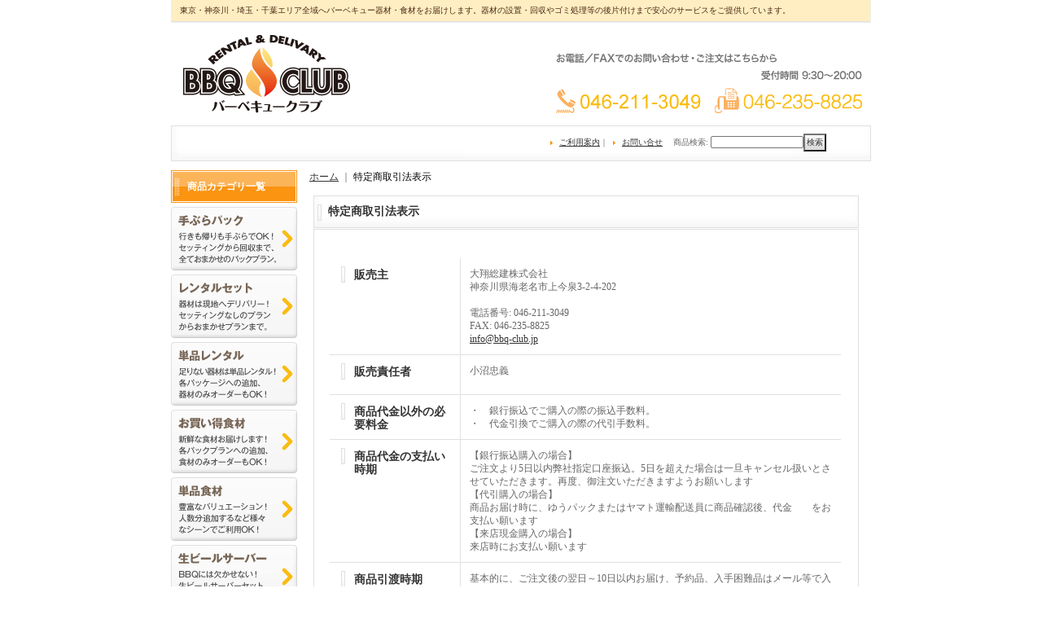

--- FILE ---
content_type: text/html; charset=UTF-8
request_url: https://www.bbq-club.jp/info
body_size: 5769
content:
<!DOCTYPE html PUBLIC "-//W3C//DTD XHTML 1.0 Transitional//EN"
 "http://www.w3.org/TR/xhtml1/DTD/xhtml1-transitional.dtd">
<html>
<head>
  <meta http-equiv="content-language" content="ja" />
  <meta http-equiv="content-type" content="text/html; charset=utf-8" />
  <meta http-equiv="content-style-type" content="text/css" />
  <meta http-equiv="content-script-type" content="text/javascript" />
  <title>バーベキュー器材レンタルなら食材販売の【BBQ CLUB】へ！</title>
  <meta name="keywords" content="バーベキュー,レンタル,BBQ,食材" />
  <meta name="description" content="手ぶらでBBQを楽しもう！東京・神奈川・埼玉・千葉エリア全域へバーベキュー器材のレンタルはもちろん、食材もお届けします。器材の設置・回収やゴミ処理等の後片付けまで、安心で楽々なプランをご用意しております。" />
  <link rel="alternate" type="application/rss+xml" title="RSS" href="https://www.bbq-club.jp/rss/rss.php" />
  <link rel="canonical" href="https://www.bbq-club.jp/info" />
  <script type="text/javascript" src="https://www.bbq-club.jp/res/css223/js/ocnk.js?1401845513"></script>
  <link href="https://www.bbq-club.jp/res/css1/style/common.css?1698389114" rel="stylesheet" type="text/css" media="all" />
  <link href="https://www.bbq-club.jp/res/css223/style/column2.css?1462843418" rel="stylesheet" type="text/css" media="all" />
  <link href="https://www.bbq-club.jp/data/bbq-club-07/20100413213908fcfe8f.css?1435551138" rel="stylesheet" type="text/css" media="all" />
  <script type="text/javascript" src="https://www.bbq-club.jp/res/css223/js/public/jquery.js?1320889190"></script>
  <script src="https://www.bbq-club.jp/res/css223/js/public/jquery.migrate-v1.js"></script>
  <script src="https://www.bbq-club.jp/res/css223/js/public/jquery.migrate-v3.js"></script>
  <script type="text/javascript" src="https://www.bbq-club.jp/res/css223/js/underscore.js?v=3"></script>
  <script type="text/javascript">jQuery.noConflict();</script>
  <script type="text/javascript" src="https://www.bbq-club.jp/res/css223/js/prototype.js?1401845515"></script>
  <script type="text/javascript" src="https://www.bbq-club.jp/res/css223/js/flipsnap.js"></script>
  <script type="text/javascript" src="https://www.bbq-club.jp/res/css223/js/jquerypp.custom.js"></script>
  <script type="text/javascript" src="https://www.bbq-club.jp/res/css223/js/pack/jquery.swipeList-min.js?1441333883"></script>
  <script type="text/javascript" src="https://www.bbq-club.jp/res/css223/js/pack/jquery.collapser-min.js"></script>
  <script type="text/javascript" src="https://www.bbq-club.jp/res/css223/js/pack/shared-tool-min.js?1625028311"></script>
  <script src="https://www.bbq-club.jp/res/css223/js/pack/ranking-tab-min.js?1625028310"></script>
  <script type="text/javascript" src="https://www.bbq-club.jp/res/css223/js/common.js?1401845536"></script>
</head>
<body onload="init();"  class="legal_page_body">
<table width="860" border="0" cellspacing="0" cellpadding="0" id="container" align="center"  >
    <tr>
                                                        <td colspan="2">
                                <div id="copy">
                                    東京・神奈川・埼玉・千葉エリア全域へバーベキュー器材・食材をお届けします。器材の設置・回収やゴミ処理等の後片付けまで安心のサービスをご提供しています。                        </div>
            <div id="header">
                                    <div class="shoptext">
                        <h1>
                            <a href="https://www.bbq-club.jp/">
                                <span class="text-18">バーベキュークラブ「バーベキュー器材レンタル、食材販売のBBQ CLUB」</span>
                            </a>
                        </h1>
                    </div>
                                                                    <form method="get" action="https://www.bbq-club.jp/product-list" style="margin: 0; padding: 0;"><div class="subnavi">
                        <span class="subicon01"><a href="https://www.bbq-club.jp/help">ご利用案内</a></span><span class="sec_linel">｜</span><span class="subicon02"><a href="https://www.bbq-club.jp/contact" class="secure_link">お問い合せ</a></span>
                        <span class="search_label">商品検索<span class="colon">:</span> </span><input type="text" name="keyword" size="10"  class="form" /><span class="bot_b"><input type="submit" name="Submit" value="検索" class="searchinput" /></span>
                    </div></form>
                                            </div>
        </td>
            </tr>
    <tr>
        <td colspan="2" id="bline"></td>
    </tr>
    <tr>
        <td width="160" valign="top" id="lefttd">
                                                                                                                                                                                                                                                                                                                                        <div class="side_box">
                <div class="category_title">
                    <h3>商品カテゴリ一覧</h3>
                </div>
                <div class="category_list">
                    <ul class="has_image_ul">
                                    <li>
                            <span class="mcategory">
                                                                                                <a href="https://www.bbq-club.jp/product-list/1">手ぶらパック</a>
                                                            </span>
                                </li>
                                    <li>
                            <span class="mcategory">
                                                                                                <a href="https://www.bbq-club.jp/product-list/2">レンタルセット</a>
                                                            </span>
                                </li>
                                    <li>
                            <span class="mcategory">
                                                                                                <a href="https://www.bbq-club.jp/product-list/3">単品レンタル</a>
                                                            </span>
                                </li>
                                    <li>
                            <span class="mcategory">
                                                                                                <a href="https://www.bbq-club.jp/product-list/4">お買い得食材</a>
                                                            </span>
                                </li>
                                    <li>
                            <span class="mcategory">
                                                                                                <a href="https://www.bbq-club.jp/product-list/5">単品食材</a>
                                                            </span>
                                </li>
                                    <li>
                            <span class="mcategory">
                                                                                                <a href="https://www.bbq-club.jp/product-list/7">生ビールサーバー</a>
                                                            </span>
                                </li>
                                    <li>
                            <span class="mcategory">
                                                                                                <a href="https://www.bbq-club.jp/product-list/8">BBQグッズ</a>
                                                            </span>
                                </li>
                            </ul>
                </div>
            </div>
                                                                                                                                                                                                                                        <div class="side_box" id="left_cart_area">
                    <div class="shopc_title">
                        <h3>コミュニティー</h3>
                    </div>
                    <div class="shopc_list">
                        <div class="shopc_in_title">カートの中身</div>
                                    <div class="shopc_in"><h2>カートは空です。</h2></div>
            
            
                    </div>
                </div>
                                                                                                                            <div class="side_box" id="login_box_area">
              <div class="member">
                <div class="shopc_title">
                    <h3>ログイン</h3>
                </div>
                <div class="shopc_list">
                    <div class="auto">
                        <div class="shopc_in">
                            <div class="subicon03" id="mregistration"><a href="https://www.bbq-club.jp/register" class="secure_link">新規登録はこちら</a></div>
                        </div>
                        <div class="shopc_in">
                            <div class="subicon03" id="mlogin"><a href="https://www.bbq-club.jp/member-login" class="secure_link">ログインはこちら</a></div>
                        </div>
                    </div>
                </div>
              </div>
            </div>
                                                                                                                    <div class="side_box">
                <div class="navi">
                    <div class="shop"><a href="https://www.bbq-club.jp/info">特定商取引法表示</a></div>
                    <div class="link"><a href="https://www.bbq-club.jp/link">リンク集</a></div>
                        <div class="free_menu"><a href="https://www.bbq-club.jp/page/11">よくある質問</a></div>
                        <div class="free_menu"><a href="https://www.bbq-club.jp/page/24">個人情報保護方針</a></div>
                        <div class="free_menu"><a href="https://www.bbq-club.jp/page/25">個人情報の取り扱い</a></div>
                        <div class="free_menu"><a href="https://www.bbq-club.jp/page/29">BBQで美味しく焼くコツ</a></div>
                        <div class="free_menu"><a href="https://www.bbq-club.jp/page/30">東京都内のBBQスポット</a></div>
                        <div class="free_menu"><a href="https://www.bbq-club.jp/page/31">BBQでのマナー</a></div>
                        <div class="free_menu"><a href="https://www.bbq-club.jp/page/32">BBQに持って行くと便利</a></div>
                        <div class="free_menu"><a href="https://www.bbq-club.jp/page/33">BBQの楽しみ方</a></div>
                        <div class="free_menu"><a href="https://www.bbq-club.jp/page/34">新人研修でBBQ</a></div>
                        <div class="free_menu"><a href="https://www.bbq-club.jp/page/35">BBQと焼肉の違い</a></div>
                        <div class="free_menu"><a href="https://www.bbq-club.jp/page/36">BBQを楽しむための対策</a></div>
                        <div class="free_menu"><a href="https://www.bbq-club.jp/page/37">レンタルBBQのメリット</a></div>
                        <div class="free_menu"><a href="https://www.bbq-club.jp/page/38">BBQ器材のレンタル業者</a></div>
                    </div>
            </div>
                                                                                                                                                                                            <div class="side_box" id="ssl_banner" align="center">
                <img src="https://www.bbq-club.jp/res/css223/img/all/ssl.gif" alt="SSL" width="115" height="55" border="0">            </div>
                    </td>
        <td width="700" valign="top" id="pagetd">
                        <table width="700" border="0" cellspacing="0" cellpadding="0" class="pagetd_inner_table">
                <tr>
                    <td>
                                                <div id="pan">
                            <a href="https://www.bbq-club.jp/">ホーム</a> ｜
                            <span class="thispage">特定商取引法表示</span>
                        </div>
                                                                        <div id="pagemain">
                            <div class="ptitle">特定商取引法表示</div>
                            <div class="pmiddle">
                                                                <div class="link_shop">
                                    <table border="0" cellspacing="0" cellpadding="0" class="link_shop_table">
                                        <tr class="legal_seller">
                                            <td valign="top" class="td_link_shop1">
                                                <div class="shop_title">販売主</div>
                                            </td>
                                            <td valign="top" class="td_link_shop2">
                                                <div class="shop_link_text">

                                                            大翔総建株式会社<br>                                                                神奈川県海老名市上今泉3-2-4-202<br><br>
                                                            電話番号<span class="colon">:</span>
                                                            046-211-3049<br>                                                            FAX<span class="colon">:</span>
                                                            046-235-8825<br>                                                                <a href="mailto:&#105;&#110;&#102;&#111;&#64;&#98;&#98;&#113;&#45;&#99;&#108;&#117;&#98;&#46;&#106;&#112;">&#105;&#110;&#102;&#111;&#64;&#98;&#98;&#113;&#45;&#99;&#108;&#117;&#98;&#46;&#106;&#112;</a>                                                    </div>
                                            </td>
                                        </tr>
                                        <tr class="legal_cperson">
                                            <td valign="top" class="td_link_shop1">
                                                <div class="shop_title">販売責任者</div>
                                            </td>
                                            <td valign="top" class="td_link_shop2">
                                                <div class="shop_link_text">
                                                        小沼忠義                                                    </div>
                                            </td>
                                        </tr>
                                        <tr class="legal_charge">
                                            <td valign="top" class="td_link_shop1">
                                                <div class="shop_title">商品代金以外の必要料金</div>
                                            </td>
                                            <td valign="top" class="td_link_shop2">
                                                <div class="shop_link_text">
                                                        ・　銀行振込でご購入の際の振込手数料。<br />
・　代金引換でご購入の際の代引手数料。
                                                    </div>
                                            </td>
                                        </tr>
                                        <tr class="legal_time">
                                            <td valign="top" class="td_link_shop1">
                                                <div class="shop_title">商品代金の支払い時期</div>
                                            </td>
                                            <td valign="top" class="td_link_shop2">
                                                <div class="shop_link_text">
                                                        【銀行振込購入の場合】<br />
ご注文より5日以内弊社指定口座振込。5日を超えた場合は一旦キャンセル扱いとさせていただきます。再度、御注文いただきますようお願いします<br />
【代引購入の場合】<br />
商品お届け時に、ゆうパックまたはヤマト運輸配送員に商品確認後、代金　　をお支払い願います<br />
【来店現金購入の場合】<br />
来店時にお支払い願います
                                                    </div>
                                            </td>
                                        </tr>
                                        <tr class="legal_delivery">
                                            <td valign="top" class="td_link_shop1">
                                                <div class="shop_title">商品引渡時期</div>
                                            </td>
                                            <td valign="top" class="td_link_shop2">
                                                <div class="shop_link_text">
                                                        基本的に、ご注文後の翌日～10日以内お届け、予約品、入手困難品はメール等で入荷日をお知らせし、入荷次第発送いたします。
                                                    </div>
                                            </td>
                                        </tr>
                                        <tr class="legal_payment">
                                            <td valign="top" class="td_link_shop1">
                                                <div class="shop_title">お支払い方法</div>
                                            </td>
                                            <td valign="top" class="td_link_shop2">
                                                <div class="shop_link_text">
                                                        銀行振込, 代金引換                                                    </div>
                                            </td>
                                        </tr>
                                        <tr class="legal_return">
                                            <td valign="top" class="td_link_shop1">
                                                <div class="shop_title">返品・交換について</div>
                                            </td>
                                            <td valign="top" class="td_link_shop2">
                                                <div class="shop_link_text">
                                                        商品の返品・交換には初期不良の場合以外では応じられません。
                                                    </div>
                                            </td>
                                        </tr>
                                        <tr>
                                            <td valign="top" ></td>
                                            <td valign="top" ></td>
                                        </tr>
                                    </table>
                                </div>
                            </div>
                            <div class="pbottom"></div>
                        </div>
                    </td>
                </tr>
            </table>
        </td>
    </tr>
<script type="text/javascript">
var xmlUrl = "https://www.bbq-club.jp/xml.php";
var OK_icon_src = 'https://www.bbq-club.jp/res/css223/img/all/check.gif';
var NG_icon_src = 'https://www.bbq-club.jp/res/css223/img/all/error.gif';
var SEARCH_icon_src = 'https://www.bbq-club.jp/res/css223/img/all/indicator_line.gif';
var LBL_REQUIRED = '!';
var MSG_INPUT = '入力してください。';
var MSG_INPUT2 = '正しく入力してください。';
var MSG_CARD_SYSERROR = 'ただいまクレジット決済をご利用いただけません。お手数ですがショップへお問い合わせください。';
var MSG_SELECT = '選択してください。';
var MSG_NOPOST = '該当の郵便番号は見つかりませんでした。';
var MSG_BANCHI = '番地を入力してください。';
var MSG_NUMERIC1 = '半角数字で正しく入力してください。';
var MSG_NUMERIC2 = '8～20文字の半角英数字記号 !#$%&()*+,-./:;<=>?@[]^_`{|}~ で入力してください。';
var MSG_NUMERIC5 = '半角数字、記号（「.」「+」「-」「(」「)」）とスペースで正しく入力してください。';
var MSG_NUMERIC6 = '半角数字で正しく入力してください。(ハイフン可)';
var MSG_MAX_LENGTH = '%s文字以内で入力してください。';
var MSG_ADDRESS = {
    'japan1': '(市区町村郡)', 'japan2': '(町名・番地)', 'japan3': '(マンション・ビル名・部屋番号)',
    'oversea1': '(Street address)', 'oversea2': '(Apt./Bldg. No.)', 'oversea3': '(City, State/Province)'
};
var MSG_NOMATCH = '一致しません。';
var MSG_CONFIRM = 'ご確認の上、チェックを入れてください。';
var MSG_OVERLAP = '既にこのメールアドレスでは登録されています。';
var MSG_PREF = '国と都道府県の組み合わせが正しくありません。';
var MSG_KATAKANA = '全角カタカナで入力してください。';
var MSG_UNLOAD = '入力したデータは保存されていません。';
var MSG_BIRTHDAY = '日付を正しく選択してください。';
var ERROR_COMMON = 'ご入力内容に不備がございます。下記項目をご確認ください。';
var ERROR_CLASS = 'form_error';
var CURPLACE = 'info';
var OK_icon = '<img src="' + OK_icon_src + '" width="13" height="13" alt="" class="td_color1" style="border: none; padding: 0px; margin: 0px 3px 0px;" />';
var NG_icon = '<img src="' + NG_icon_src + '" width="13" height="13" alt="" class="td_color1" style="border: none; padding: 0px; margin: 0px 3px 0px;" />';
var loadingDisplay = '<img src="' + SEARCH_icon_src + '" width="13" height="13" class="td_color1" style="border: none; padding: 0px; margin: 0px 3px 0px;" />';
var errorStatusPrefix = '';
var errorStatusSuffix = '';
var messageBr = '<br />';
var browserType = null;
var errorMsg = '';
globalObj.language = 'Japanese';
globalObj.home = 'https://www.bbq-club.jp';
globalObj.b = 'https://www.bbq-club.jp';
globalObj.subCategorySelectDefaultLabel = '全商品';
globalObj.productCategoryNames = {"1":{"id":"1","name":"\u624b\u3076\u3089\u30d1\u30c3\u30af","photo":null,"photo_url":null,"photo_width":30,"photo_height":30,"display_photo_in_header_nav":"t","display_photo_in_side_nav":"t","display_photo_in_product_list":"t","order":0},"2":{"id":"2","name":"\u30ec\u30f3\u30bf\u30eb\u30bb\u30c3\u30c8","photo":null,"photo_url":null,"photo_width":30,"photo_height":30,"display_photo_in_header_nav":"t","display_photo_in_side_nav":"t","display_photo_in_product_list":"t","order":1},"3":{"id":"3","name":"\u5358\u54c1\u30ec\u30f3\u30bf\u30eb","photo":null,"photo_url":null,"photo_width":30,"photo_height":30,"display_photo_in_header_nav":"t","display_photo_in_side_nav":"t","display_photo_in_product_list":"t","order":2},"4":{"id":"4","name":"\u304a\u8cb7\u3044\u5f97\u98df\u6750","photo":null,"photo_url":null,"photo_width":30,"photo_height":30,"display_photo_in_header_nav":"t","display_photo_in_side_nav":"t","display_photo_in_product_list":"t","order":3},"5":{"id":"5","name":"\u5358\u54c1\u98df\u6750","photo":null,"photo_url":null,"photo_width":30,"photo_height":30,"display_photo_in_header_nav":"t","display_photo_in_side_nav":"t","display_photo_in_product_list":"t","order":4},"7":{"id":"7","name":"\u751f\u30d3\u30fc\u30eb\u30b5\u30fc\u30d0\u30fc","photo":null,"photo_url":null,"photo_width":30,"photo_height":30,"display_photo_in_header_nav":"t","display_photo_in_side_nav":"t","display_photo_in_product_list":"t","order":5},"8":{"id":"8","name":"BBQ\u30b0\u30c3\u30ba","photo":null,"photo_url":null,"photo_width":30,"photo_height":30,"display_photo_in_header_nav":"t","display_photo_in_side_nav":"t","display_photo_in_product_list":"t","order":6}};
globalObj.calendarLastUpdate = '0';
globalObj.closeBtnHtml = '<a class="close_btn_box" href="javascript:void(0);"><span class="close_btn"></span></a>';

function init() {
    if (errorMsg) {
        mailmaga_msg(errorMsg);
    }
}

</script>
<script type="text/javascript" src="https://www.bbq-club.jp/res/css223/js/form-check.js?16121901"></script>
<script type="text/javascript" src="https://www.bbq-club.jp/res/css223/js/public/form-check-common.js?1692671229"></script>
<script type="text/template" id="overlay_template">
<div class="overlay_area">
    <div class="overlay_front">
        <table border="0" cellspacing="0" cellpadding="0" id="container">
            <tbody class="overlay_fence">
                <tr class="overlay_fence">
                    <td id="pagetd" class="overlay_fence">
                        <div class="pmiddle overlay_fence">
                            <div class="detail_table_middle overlay_fence">
                                <table border="0" cellpadding="0" cellspacing="0" class="detail_item_table overlay_fence">
                                    <tr class="overlay_fence">
                                        <td valign="middle" height="25" class="overlay_fence">
                                            <div class="detail_item_text overlay_fence">
                                                <div class="item_bot_box2 overlay_fence">
                                                    <div class="inner_overlay_front td_color2">
                                                        <div class="modal_skin style1_text clearfix">
                                                            <%= inner_skin %>
                                                        </div>
                                                        <%= close_btn %>
                                                    </div>
                                                </div>
                                            </div>
                                        </td>
                                    </tr>
                                </table>
                            </div>
                        </div>
                    </td>
                </tr>
            </tbody>
        </table>
    </div>
</div>
</script>
<script type="text/template" id="alert_template">
<div class="alert_form">
    <div class="alert_message">
        <%= message %>
    </div>
    <div class="overlay_alert_close">
        <div class="bot_b">
            <input type="button" class="yesinput close_link" value="はい" />
        </div>
    </div>
    <div class="overlay_close">
        <a href="javascript:void(0);" class="close_link">閉じる</a>
    </div>
</div>
</script>
    <tr>
        <td colspan="2" id="footer">
                        Copyright © 2010 バーベキュークラブ All rights reserved.            
<script type='text/javascript'><!--
var protocol = location.protocol;if (protocol == "http:") { document.write("<SC" + "RIPT type=\"text/javascript\" src=\"http://wv004.sibulla.com/dekatag/access?id=MI3EM27c\"><\/SC" + "RIPT>");} else { document.write("<SC" + "RIPT type=\"text/javascript\" src=\"https://wv004.sibulla.com/dekatag/access?id=MI3EM27c\"><\/S" + "CRIPT>");}
//--></script>
        </td>
    </tr></table>
</body>
</html>


--- FILE ---
content_type: text/css
request_url: https://www.bbq-club.jp/res/css223/style/column2.css?1462843418
body_size: 479
content:
@charset "utf-8";
/* CSS Document */

/********************************************************************/
/* 2Column */

#column2 .center_box {
	width: 670px;
	margin: 0px 0px 20px;
	padding: 0px;
}

#column2 #centertd {
    width: 670px;
	padding: 15px;
	margin: 0px;
}

#lefttd .default_box .welcome_top {
    padding: 10px 5px;
}

#column2 .whatnew_top {
    width: auto;
	height: 30px;
    background-image: url(img/what_top_bg_b.gif);
	margin: 0px 0px 5px 0px;
	padding: 5px 0px;
}

#lefttd .whatnew_top {
	margin: 0px;
	background-image: url(img/what_top_bg_s.gif);
}

#column2 .style1_top {
    width: auto;
	height: 28px;
    background-image: url(img/top_title_bg_b.gif);
	margin: 0px;
	padding: 12px 0px 0px 15px;
}

#column2 .style1_middle {
	width: 650px;
	margin: 0px;
	padding: 9px;
}

#column2 .style1_table {
	width: 628px;
	margin: 0px;
	padding: 0px;
}

#column2 .style2_top {
    width: auto;
	height: 28px;
    background-image: url(img/top_title_bg_b.gif);
	margin: 0px;
	padding: 12px 0px 0px 15px;
}

#column2 .style2_middle {
	width: 650px;
	margin: 0px;
	padding: 9px;
}

#column2 .style2_table {
	width: 628px;
	margin: 0px;
	padding: 0px;
}

#column2 .style2_rank_table {
	width: 628px;
	margin: 0px;
	padding: 0px;
}

#column2 .style2_rank_table td {
    width: 155px;
}

#column2 .style2_rank_photo {
	margin: auto;
}

#column2 .style2_rank_text {
	text-align: center;
	margin: 5px auto;
}

#column2 .rank2-5 {
	text-align: center;
}

#lefttd2 {
	padding: 5px 0px 0px;
	margin: 0px;
}

.point_box .bot_b .default_bot_b input,
.link_bot_box .bot_b .default_bot_b input,
.point_box3 .bot_b .default_bot_b input,
.td_color1 .bot_b .default_bot_b input {
    padding: 2px;
	background-color: #FFFFFF;
	background-image: url(img/bot_bg.gif);
	color: #333333;
}

--- FILE ---
content_type: text/css
request_url: https://www.bbq-club.jp/data/bbq-club-07/20100413213908fcfe8f.css?1435551138
body_size: 7730
content:
/********************************************************************/
/* リセット */

html {
	color:#000;
	background:#FFF;
}
body,div,dl,dt,dd,ul,ol,li,h1,h2,h3,h4,h5,h6,pre,code,form,fieldset,legend,input,textarea,p,blockquote,th,td { margin:0; padding:0; }
table { border-collapse:collapse; border-spacing:0; }
fieldset,img { border:0; }
address,caption,cite,code,dfn,em,strong,th,var { font-style:normal; font-weight:normal; }
li { list-style:none; }
caption,th { text-align:left; }
h1,h2,h3,h4,h5,h6 {	font-size:100%; font-weight:normal; }
q:before,q:after { content:''; }
abbr,acronym { border:0; font-variant:normal; }
sup { vertical-align:text-top; }
sub {	vertical-align:text-bottom; }
input,textarea,select { font-family:inherit; font-size:inherit; font-weight:inherit; }
input,textarea,select {	*font-size:100%; }
legend { color:#000; }
a { /* \*/ overflow:hidden; /* */ }



/********************************************************************/
/* 大外 */
#container {
	width: 860px;
	background-color: #FFFFFF;
	font-size: 12px;
}

/********************************************************************/
/* ヘッダー */
#header {
	width: auto;
}

/* ヘッダー下ライン */
#bline {
	width: 860px;
	height: 1px;
	margin: 0px;
	padding: 0px;
}

/********************************************************************/
/* キャッチコピー */
#copy {
	width:838px;
	font-size:10px;
	border-right:1px solid #efefef;
	border-bottom:1px solid #e0dfe3;
	border-left:1px solid #efefef;
	padding:5px 10px;
	background-color:#ffeec1;
	color:#482716;
}

/* リンク色 */
#copy A:link {
    font-size: 10px;
}

#copy A:active {
    font-size: 10px;
}

#copy A:visited {
	font-size: 10px;
}

#copy A:hover {
	font-size: 10px;
} 

/********************************************************************/
/* ショップロゴ画像の場合使用 */
.shoptext {
	border-top:1px solid #efefef;
	padding:15px 0 0 15px;
}
.shoptext h1 {
	width:835px;
	height:96px;
	background:url(http://www.bbq-club.jp/data/bbq-club-07/image/logo_bbqclub.gif) no-repeat;
	display:block;
}
.shoptext h1 a {
	width:205px;
	height:96px;
	display:block;
	text-indent:-9999px;
}

/********************************************************************/
/* サブナビゲーション */
.subnavi {
	width:auto;
	height:29px;
	background-image: url(http://www.bbq-club.jp/data/bbq-club-07/image/sub_navi_bg.gif);
	padding: 10px 10px 5px 460px;
	margin: 15px 0px 0px 0px;
	
	font-size: 10px;
}

/* リンク色 */
.subnavi A:link {
   font-size: 10px;
}

.subnavi A:active {
   font-size: 10px;
}

.subnavi A:visited {
   font-size: 10px;
}

.subnavi A:hover {
   font-size: 10px;
}

/* ご利用案内アイコン　
※アイコンサイズ横15px×縦15px
※アイコン系はalignでなく左マージンで右にあわせる */
.subicon01 {
	height: 15px;
	background-image: url(http://www.bbq-club.jp/data/bbq-club-07/image/icon01.gif);
	background-repeat: no-repeat;
	background-position: left center;
	padding-left: 17px;
	padding-bottom: 2px;
}

/* お問い合わせアイコン　
※アイコンサイズ横15px×縦15px */
.subicon02 {
	height: 15px;
	background-image: url(http://www.bbq-club.jp/data/bbq-club-07/image/icon01.gif);
	background-repeat: no-repeat;
	background-position: left center;
	padding-left: 17px;
	padding-right: 10px;
	padding-bottom: 2px;
}

/* その他順行系アイコン　
※アイコンサイズ横15px×縦15px */
.subicon03 {
	height: 15px;
	background-image: url(http://www.bbq-club.jp/data/bbq-club-07/image/icon01.gif);
	background-repeat: no-repeat;
	background-position: left center;
	padding-left: 17px;
}

/* 画面を閉じるアイコン　
※アイコンサイズ横15px×縦15px */
.subicon04 {
	height: 15px;
	background-image: url(img/icon_winclose.gif);
	background-repeat: no-repeat;
	background-position: left center;
	padding-left: 17px;
}

/********************************************************************/
/* 横幅ボックス */

/* 左、右用枠160 */
.side_box {
	width: 155px;
	margin: 0 5px 0 0;
	padding: 0 0 5px;
}

#righttd .side_box {
	width: 155px;
	margin: 0px 0px 10px 0;
	padding: 0px;
}

/* 中央用枠160 */
.center_box {
	width: 520px;
	margin: 0px 0px 20px 5px;
	padding: 0px;
}
.member { padding-bottom:5px; }

/********************************************************************/
/* 左領域 */

/* カテゴリ一覧 */

/* カテゴリ一覧タイトル　
※背景画像横160px、縦は設定、空白は高さ指定 */
.category_title {
	width: auto;
	height: 28px;
	background-image: url(http://www.bbq-club.jp/data/bbq-club-07/image/title01_bg.gif);
	margin: 0px;
	padding: 12px 0px 0px 20px;
}

/* カテゴリ一覧部分 */
.category_list {
	width: auto;
	background-image: url(img/side_bg.gif);
	background-repeat: no-repeat;
	background-position: bottom;
	margin: 0px;
	padding: 5px 0 0;
	color: #000000;
}
.category_list ul {
	width: auto;
	background-image: url(http://www.bbq-club.jp/data/bbq-club-07/image/category_list_bg.gif);
	background-repeat: no-repeat;
	margin:0;
	padding:0;
}
.category_list ul li {
	width:155px;
	height:78px;
	margin:0 0 5px;
	padding:0;
	text-indent:-9999px;
	font-size:1%;
}
.category_list ul li a {
	display:block;
	width:155px;
	height:78px;
}
.category_list ul li a:hover {
	background-color:#999;
	opacity:0.1;
	filter:alpha(opacity=10);
  -webkit-border-radius:5px;
  -moz-border-radius:5px;
	border-radius:5px;
}


/*　親カテゴリの色※特集も共通 */
.mcategory A:link {
	color: #000000;
}

.mcategory A:active {
	color: #000000;
}

.mcategory A:visited {
	color: #000000;
}

.mcategory A:hover {
	color: #222222;
}

/********************************************************************/
/* 特集 */

/* タイトル　
※背景画像横160px、縦は設定、空白は高さ指定 */
.pickup_category_title {
	width: auto;
	height: 28px;
	background-image: url(img/menu_bg01.gif);
	border-bottom: 1px solid #FFFFFF;
	margin: 0px;
	padding: 12px 0px 0px 15px;
}

/* 内容 */
.pickup_category_list {
	width: auto;
	background-image: url(img/side_bg.gif);
	background-repeat: no-repeat;
	background-position: bottom;
	border: 1px solid #E0DFE3;
	margin: 0px;
	padding: 5px 0px 5px 5px;
	color: #000000;
}

/*　リンク色 */
.pickup_category_list A:link {
	color: #000000;
}

.pickup_category_list A:active {
	color: #000000;
}

.pickup_category_list A:visited {
	color: #000000;
}

.pickup_category_list A:hover {
	color: #222222;
}

/********************************************************************/
/* ナビゲーション　
※背景画像横160px、縦は設定、空白は高さ指定 */
.navi {
	width: auto;
	margin: 0px;
	padding: 0px;
}

/********************************************************************/
/* 
↓このテンプレートはナビゲーション部分の画像をマウスオーバーで変更
させています。
変更させない場合は、下記.navi A:link～A:hover設定をcolorのみにし
各コメントショップ通信～ビッダーズオークションを
左記のように記載して下さい /* ショップ通信 */
/********************************************************************/

/* ナビゲーション */
.navi A:link {
  width: auto;
	height: 28px;
	margin: 0px 0px 1px;
	padding: 12px 0px 0px 18px;
	background-image: url(http://www.bbq-club.jp/data/bbq-club-07/image/menu_bg02.gif);
	display: block;
}
.navi A:active {
  width: auto;
	height: 28px;
	margin: 0px 0px 1px;
	padding: 12px 0px 0px 18px;
	background-image: url(http://www.bbq-club.jp/data/bbq-club-07/image/menu_bg02.gif);
	display: block;
}
.navi A:visited {
  width: auto;
	height: 28px;
	margin: 0px 0px 1px;
	padding: 12px 0px 0px 18px;
	background-image: url(http://www.bbq-club.jp/data/bbq-club-07/image/menu_bg02.gif);
	display: block;
}
.navi A:hover {
  width: auto;
	height: 28px;
	margin: 0px 0px 1px;
	padding: 12px 0px 0px 18px;
	background-image: url(http://www.bbq-club.jp/data/bbq-club-07/image/menu_bg04.gif);
	display: block;
}

/********************************************************************/
/* 
各ボタンで違う画像を設定したい場合は、下記を追加して下さい。
.shop A:link {
    width: auto;
	height: 28px;
	margin: 0px 0px 1px;
	padding: 12px 0px 0px 18px;
	background-image: url(img/menu_bg02.gif);
	display: block;
}

.shop A:active {
    width: auto;
	height: 28px;
	margin: 0px 0px 1px;
	padding: 12px 0px 0px 18px;
	background-image: url(img/menu_bg02.gif);
	display: block;
}

.shop A:visited {
    width: auto;
	height: 28px;
	margin: 0px 0px 1px;
	padding: 12px 0px 0px 18px;
	background-image: url(img/menu_bg02.gif);
	display: block;
}

.shop A:hover {
    width: auto;
	height: 28px;
	margin: 0px 0px 1px;
	padding: 12px 0px 0px 18px;
	background-image: url(img/menu_bg04.gif);
	display: block;
}

/********************************************************************/
/* ↓マウスオーバーで画像を変更しない場合以下部分のコメントを変更

/* ショップ通信 
.shop {
	width: auto;
	height: 28px;
	margin: 0px 0px 1px;
	padding: 12px 0px 0px 18px;
	background-image: url(img/menu_bg02.gif);
}

/* 店長日記 
.diary {
	width: auto;
	height: 28px;
	margin: 0px 0px 1px;
	padding: 12px 0px 0px 18px;
	background-image: url(img/menu_bg02.gif);
}

/* リンク集 
.link {
	width: auto;
	height: 28px;
	margin: 0px 0px 1px;
	padding: 12px 0px 0px 18px;
	background-image: url(img/menu_bg02.gif);
}

/* 掲示板 
.bbs {
	width: auto;
	height: 28px;
	margin: 0px 0px 1px;
	padding: 12px 0px 0px 18px;
	background-image: url(img/menu_bg02.gif);
}

/* フリー 
.free_menu {
	width: auto;
	height: 28px;
	margin: 0px 0px 1px;
	padding: 12px 0px 0px 18px;
	background-image: url(img/menu_bg02.gif);
}

/* yahooオークション 
.yahoo {
	width: auto;
	height: 28px;
	margin: 0px 0px 1px;
	padding: 12px 0px 0px 18px;
	background-image: url(img/menu_bg02.gif);
}

/* 楽天オークション 
.rakuten {
	width: auto;
	height: 28px;
	margin: 0px 0px 1px;
	padding: 12px 0px 0px 18px;
	background-image: url(img/menu_bg02.gif);
}

/* ビッダーズオークション 
.bidders {
	width: auto;
	height: 28px;
	margin: 0px 0px 1px;
	padding: 12px 0px 0px 18px;
	background-image: url(img/menu_bg02.gif);
}

/* オークションリンク文字サイズ */
.yahoo A:link {
	font-size: 10px;
}

.yahoo A:active {
	font-size: 10px;
}

.yahoo A:visited {
	font-size: 10px;
}

.yahoo A:hover {
	font-size: 10px;
}

.rakuten A:link {
	font-size: 10px;
}

.rakuten A:active {
	font-size: 10px;
}

.rakuten A:visited {
	font-size: 10px;
}

.rakuten A:hover {
	font-size: 10px;
}

.bidders A:link {
	font-size: 10px;
}

.bidders A:active {
	font-size: 10px;
}

.bidders A:visited {
	font-size: 10px;
}

.bidders A:hover {
	font-size: 10px;
}

/********************************************************************/
/* ショッピングカート */

/* カートタイトル　
※背景画像横160px、縦は設定、空白は高さ指定 */
.shopc_title {
	width: auto;
	height: 28px;
	background-image: url(http://www.bbq-club.jp/data/bbq-club-07/image/title01_bg.gif);
	margin: 0px;
	padding: 12px 0px 0px 20px;
}

/* カートの中身大枠 */
.shopc_list {
	width: auto;
	background-image: url(http://www.bbq-club.jp/data/bbq-club-07/image/side_bg.gif);
	background-repeat: no-repeat;
	background-position: bottom;
	border: 1px solid #E0DFE3;
	margin: 0px;
	padding: 0px 0px 5px 0px;
}

/* カートの中身タイトル　
※アイコンサイズ横25px×縦20px */
.shopc_in_title {
	width: auto;
	height: 20px;
	margin: 0px;
	padding-left: 30px;
	padding-top: 7px;
	background-image: url(img/cart.gif);
	background-repeat: no-repeat;
	background-position: left center;
	color: #333333;
}

/* カートの中身商品リスト */
.shopc_in {
	width: auto;
	margin: 1px 0px 0px;
	padding: 10px;
	font-size: 10px;
	border-bottom: 1px solid #E0DFE3;
}

/* レジに行く */
.shopc_go {
	width: auto;
	margin: 0px;
	padding: 5px;
}

/********************************************************************/
/* メインコンテンツ領域 */

/* メイン写真 */
#photo {
	width: 695px;
	height: 289px;
	margin: 10px 0px 0px 5px;
	padding: 0px;
}
#photo img {
	width:695px;
	height:289px;
}

/* 左td */
#lefttd {
	width: 160px;
	padding: 10px 0px 20px;
	margin: 0px;
}

/* 中央td */
#centertd {
	width: 490px;
	padding: 5px 0;
	margin: 0px;
}

/* 右td */
#righttd {
	width: 155px;
	padding: 5px 0px 20px 20px;
	margin: 0px;
}

/* 内部ページtd */
#pagetd {
    background-color: #FFFFFF;
}

/* 写真影 */
.photo_line_80 {
	width: 80px;
	height: auto;
	border-right: 0px solid #666666;
	border-bottom: 0px solid #666666;
	margin: 0px;
	padding: 0px;
}

.photo_line_140 {
	width: 140px;
	height: auto;
	border-right: 0px solid #666666;
	border-bottom: 0px solid #666666;
	margin: 0px;
	padding: 0px;
}

.photo_line_250 {
	width: 250px;
	height: auto;
	border-right: 0px solid #666666;
	border-bottom: 0px solid #666666;
	margin: 0px;
	padding: 0px;
}

.photo_line {
	width: auto;
	height: auto;
	border-right: 0px solid #666666;
	border-bottom: 0px solid #666666;
	margin: 0px;
	padding: 0px;
}

/* リンク用枠※買い物かご等の下ボタン枠 */
.link_bot_box {
	width: auto;
	background-color: #FFFFFF;
	background-image: url(img/side_bg.gif);
	background-repeat: repeat-x;
	background-position: bottom;
	border: 1px solid #E0DFE3;
	padding: 5px;
	margin: 5px 200px 5px 200px;
	text-align: center;
}

/* トップテーブル幅 */
.auto {
    width:100%;
	font-size: 12px;
}

/********************************************************************/
/* Welcome */

/* 大枠上　
※背景画像横490px、縦は設定、空白は高さ指定 */
.welcome_top {
	width: auto;
	border-top: 1px solid #E0DFE3;
	border-left: 1px solid #E0DFE3;
	border-right: 1px solid #E0DFE3;
	background-color: #FFFFFF;
	margin: 0px;
	padding: 10px;
	color: #222222;
	font-weight: bold;
}

/* 大枠中 */
.welcome_middle {
	width: auto;
	border-left: 1px solid #E0DFE3;
	border-right: 1px solid #E0DFE3;
	background-color: #FFFFFF;
	margin: 0px;
	padding: 5px 10px 0px;
}

/* 大枠下 */
.welcome_bottom {
	width: auto;
	border-bottom: 1px solid #E0DFE3;
	border-left: 1px solid #E0DFE3;
	border-right: 1px solid #E0DFE3;
	background-image: url(img/side_bg.gif);
	background-repeat: repeat-x;
	background-position: bottom;
	margin: 0px;
	padding: 5px;
}

#righttd .welcome_top {
    padding: 10px 5px;
}

/* 写真 */
.photo_welcome {
	width: auto;
	margin: 0px 10px 0px 0px;
	float:left;
}

/********************************************************************/
/* 最新情報 */

/* 大枠上　
※背景画像横490px、縦は設定、空白は高さ指定 */
.whatnew_top {
	width: auto;
	height: 30px;
	background-image: url(img/what_top_bg.gif);
	margin: 0px 0px 5px 0px;
	padding: 5px 0px;
	color: #222222;
	font-weight: bold;
	font-size: 14px;
}

/* 大枠中 */
.whatnew_middle {
	width: auto;
}

.whatnew_middle ul {
  padding: 0px;
	list-style: none;
}

.whatnew_middle li {
  font-size:10px;
	padding:10px;
	border-bottom:1px dotted #ccc;
}
.whatnew_middle li a {
	display:block;
}


/* リンク色 */
.whatnew_middle li A:link {
	font-size: 10px;
	font-weight: normal;
}

.whatnew_middle li A:active {
	font-size: 10px;
	font-weight: normal;
}

.whatnew_middle li A:visited {
	font-size: 10px;
	font-weight: normal;
}

.whatnew_middle li A:hover {
	font-size: 10px;
	font-weight: normal;
}

#righttd .whatnew_top {
	margin: 0px;
	background-image: url(http://www.bbq-club.jp/data/bbq-club-07/image/what_top_bg_s.gif);
	height: 28px;
	padding: 12px 0px 0px 35px;
	color: #fff;
	font-size: 12px;
}
/* 大枠下 */
.whatnew_bottom {
	width: auto;
	margin: 0px 5px 0px 0px;
	padding: 0px;
}

/********************************************************************/
/* 商品関連レイアウト */

/* スタイル1　中央上 */

/* 大枠上 
※背景画像横490px、縦は設定、空白は高さ指定 */
.style1_top {
	width: auto;
	height: 28px;
	background-image: url(img/top_title_bg.gif);
	border-bottom: 1px solid #FFFFFF;
	margin: 0px;
	padding: 12px 0px 0px 15px;
	color: #222222;
	font-weight: bold;
	font-size: 14px;
}

/* 大枠中 */
.style1_middle {
	width: 480px;
	background-image: url(img/side_bg.gif);
	background-repeat: repeat-x;
	background-position: bottom;
	border: 1px solid #E0DFE3;
	margin: 0px;
	padding: 9px;
}

/* 大枠下 */
.style1_bottom {
	width: auto;
	margin: 0px;
	padding: 5px;
}

/* コピー */
.style1_copy {
	width: auto;
	margin: 0px;
	font-size: 10px;
}

/* 各テーブル枠上　
※背景画像横478px(外ボーダーにより変動)、縦は設定、空白は高さ指定 */
.style1_table_top {
    width: auto;
	margin: 10px 0px 0px;
    padding: 0px;
}

/* 各テーブル枠中 */
.style1_table_middle {
    width: auto;
	background-color: #FFFFFF;
	background-image: url(img/side_bg.gif);
	background-repeat: repeat-x;
	background-position: bottom;
	border: 1px solid #E0DFE3;
	margin: 0px;
	padding: 10px;
}

/* 各テーブル枠下 */
.style1_table_bottom {
    width: auto;
	margin: 0px;
	padding: 0px;
}

/* テーブル */
.style1_table {
	width: 458px;
	margin: 0px;
	padding: 0px;
}

/* 写真 */
.style1_photo {
	width: auto;
	margin: 0px 5px 0px 0px;
	padding: 0px;
}

/* 説明 */
.style1_text {
	width: auto;
	margin: 0px;
	padding: 5px;
	font-size: 10px;
}

/* 商品名 */
.item_name {
	font-size: 14px;
	color: #222222;
	font-weight: bold;
}

/* 価格 */
.price {
	font-size: 10px;
	color: #000000;
	font-weight: bold;
	font-family: "ＭＳ ゴシック", "Osaka－等幅";
}

/* 価格大 */
.priceb {
	font-size: 12px;
	color: #000000;
	font-weight: bold;
	font-family: "ＭＳ ゴシック", "Osaka－等幅";
}

/* 在庫ありなし */
.stock {
	color: #333333;
}

/********************************************************************/
/* スタイル2　中央下 */

/* 大枠上 
※背景画像横490px、縦は設定、空白は高さ指定 */
.style2_top {
	width: auto;
	height: 28px;
	background-image: url(http://www.bbq-club.jp/data/bbq-club-07/image/top_title_bg.gif);
	border-bottom: 1px solid #FFFFFF;
	margin: 0px;
	padding: 12px 0px 0px 45px;
	color: #fff;
	font-size: 12px;
	font-weight:bold;
}

/* 大枠中 */
.style2_middle {
	width: 500px;
	background-image: url(img/side_bg.gif);
	background-repeat: repeat-x;
	background-position: bottom;
	border: 1px solid #E0DFE3;
	margin: 0px;
	padding: 9px;
}

/* 大枠下 */
.style2_bottom {
	width: auto;
	margin: 0px;
	padding: 5px;
}

/*　コピー　*/
.style2_copy {
	width: auto;
	margin: 0px;
	padding: 0px;
	font-size: 10px;
}

/* 各テーブル枠上　
※背景画像横478px(外ボーダーにより変動)、縦は設定、空白は高さ指定 */
.style2_table_top {
    width: auto;
	margin: 10px 0px 0px;
    padding: 0px;
}

/* 各テーブル枠中 */
.style2_table_middle {
    width: auto;
	background-color: #FFFFFF;
	background-image: url(img/side_bg.gif);
	background-repeat: repeat-x;
	background-position: bottom;
	border: 1px solid #E0DFE3;
	margin: 0px;
	padding: 10px;
}

/* 各テーブル枠下 */
.style2_table_bottom {
    width: auto;
	margin: 0px;
	padding: 0px;
}

/* テーブル */
.style2_table {
	width: 458px;
	margin: 0px;
	padding: 0px;
}

/* 写真 */
.style2_photo {
	width: auto;
	margin: 0px 5px 0px 0px;
	padding: 0px;
}

/* 説明 */
.style2_text {
	width: auto;
	margin: 0px;
	padding: 5px;
	font-size: 10px;
}

/* 2-5位テーブル */
.style2_rank_table {
	width: 458px;
	padding: 0px;
}

/* 2-5位テーブルの各ｔｄ */
.style2_rank_table td {
    width: 114px;
}

/* 2-5位セル */
.style2_rank {
	width: auto;
	margin: 0px 1px;
	padding: 4px;
	font-size: 10px;
}

/* 2-5位写真 */
.style2_rank_photo {
	width: 80px;
	margin: 0px 12px;
	padding: 0px;
}

/* 2-5位説明 */
.style2_rank_text {
	width: auto;
	margin: 0px 8px;
	padding: 5px 0px;
	font-size: 10px;
}

/* 1位テキスト */
.rank1 {
	font-size: 12px;
	width: auto;
	padding-left: 5px;
	color: #333333;
	font-family: "ＭＳ ゴシック", "Osaka－等幅";
}

/* 2-5位テキスト */
.rank2-5 {
	font-size: 12px;
	color: #333333;
	font-family: "ＭＳ ゴシック", "Osaka－等幅";
}

/********************************************************************/
/* 右領域 */

/* スタイル3 */

/* 大枠上 
※背景画像横160px、縦は設定、空白は高さ指定 */
.style3_top {
	width: auto;
	height: 28px;
	background-image: url(img/menu_bg01.gif);
	border-bottom: 1px solid #FFFFFF;
	margin: 0px;
	padding: 12px 0px 0px 15px;
}

/* 大枠中 */
.style3_middle {
	width: auto;
    background-color: #FFFFFF;
	background-image: url(img/side_bg.gif);
	background-repeat: no-repeat;
	background-position: bottom;
	border: 1px solid #E0DFE3;
	margin: 0px;
	padding: 5px;
}

/* 大枠下 */
.style3_bottom {
	width: auto;
	margin: 0px;
	padding: 5px;
}

/* コピー */
.style3_copy {
	width: auto;
	margin: 0px;
	padding: 2px;
	font-size: 10px;
	text-align: center;
}

/* テーブル */
.style3_table {
	width: auto;
	background-color: #FFFFFF;
	background-image: url(img/side_bg.gif);
	background-repeat: no-repeat;
	background-position: bottom;
	border: 1px solid #E0DFE3;
	margin-top: 10px;
	padding: 10px 5px 5px;
}

/* 写真 */
.style3_photo {
	width: 80px;
	margin: 0px;
	padding: 0px 25px;
}

/* 説明 */
.style3_text {
	width: auto;
	margin: 5px 0px 0px;
	padding: 5px;
	font-size: 10px;
}

/********************************************************************/
/* メルマガ */

/* 大枠上 
※背景画像横160px、縦は設定、空白は高さ指定 */
.melmaga_top {
	width: auto;
	height: 28px;
	background-image: url(img/menu_bg01.gif);
	border-bottom: 1px solid #FFFFFF;
	margin: 0px;
	padding: 12px 0px 0px 15px;
}

/* 大枠中 */
.melmaga_middle {
	width: auto;
    background-color: #FFFFFF;
	background-image: url(img/side_bg.gif);
	background-repeat: no-repeat;
	background-position: bottom;
	border: 1px solid #E0DFE3;
	margin: 0px;
	padding: 5px;
}

/* 大枠下 */
.melmaga_bottom {
	width: auto;
	margin: 0px;
	padding: 5px;
}

/* 内容 */
.mdata {
	font-size: 10px;
	line-height: 140%;
	margin: 0px 5px 0px 5px;
}

/********************************************************************/
/* 店長日記 */

/* 大枠上 
※背景画像横160px、縦は設定、空白は高さ指定 */
.tdiary_top {
	width: auto;
	height: 28px;
	background-image: url(img/menu_bg01.gif);
	border-bottom: 1px solid #FFFFFF;
	margin: 0px;
	padding: 12px 0px 0px 15px;
}

/* 大枠中 */
.tdiary_middle {
	width: auto;
    background-color: #FFFFFF;
	background-image: url(img/side_bg.gif);
	background-repeat: no-repeat;
	background-position: bottom;
	border: 1px solid #E0DFE3;
	margin: 0px;
	padding: 5px;
}

/* 大枠下 */
.tdiary_bottom {
	width: auto;
	margin: 0px;
	padding: 5px;
}

/* 写真 */
.tphoto {
	width: 60px;
	float: left;
	margin: 0px 0px 0px 1px;
	padding: 0px;
}

/* プロフィール */
.tdata {
	width: 60px;
	float: left;
	margin: 5px 0px 0px 5px;
	padding: 0px;
	font-size: 10px;
}

/* プロフィールタイトル */
.ttitle {
	margin: 0px;
	padding: 0px;
	color: #000000;
}

/* コメント */
.tcom {
	margin: 5px 5px 0px;
	padding: 5px;
	font-size: 10px;
	border-top: 1px solid #E0DFE3;
}

/**********************************/
/* 第二階層 */

/* 第二階層パンクズ下大枠 */
#pagemain {
	width: 670px;
	margin: 0px;
	padding: 0px 15px 15px
}

/* 第二階層パンクズ */
#pan {
	padding: 10px;
    width: auto;
}

/* 第二階層タイトル 
※背景画像横670px、縦は設定(15px以上)、空白は高さ指定 */
.ptitle {
	width: 652px;
	height: 28px;
	background-image: url(img/page_title_bg.gif);
	border-bottom: 1px solid #FFFFFF;
	margin-top: 5px;
	padding: 12px 0px 0px 18px;
	font-size: 14px;
	color: #333333;
	font-weight: bold;
}

/* 第二階層中 */
.pmiddle {
	width: 660px;
	background-color: #FFFFFF;
	background-image: url(img/side_bg.gif);
	background-repeat: repeat-x;
	background-position: bottom;	
	border: 1px solid #E0DFE3;
	margin: 0px;
	padding: 15px 4px 15px;
}

/* 第二階層下 */
.pbottom {
	width: 660px;
	margin: 0px;
	padding: 5px;
}

/* カートに入れる・お問い合わせボタン枠 */
.item_bot_box {
	margin: 0px;
	padding: 8px;
	background-image: url(img/side_bg.gif);
	background-repeat: repeat-x;
	background-position: bottom;
	border: 1px solid #E0DFE3;
	color: #999999;
}

.item_bot_box2 {
	margin: 5px 0px;
	padding: 10px 5px;
	border-top: 1px solid #E0DFE3;
}

/********************************************************************/
/* 商品一覧ページ */

/* 商品一覧タイトル　
※アイコンサイズ横35px×縦35px */
.list_name {
	width: 245px;
	height: auto;
	background-image: url(img/icon_sub_title01.gif);
	background-repeat: no-repeat;
	margin: 0px;
	padding: 5px 0px 5px 25px;
	font-size: 14px;
	float: left;
	color: #000000;
}

/* ソート */
.list_soat {
	width: 300px;
	margin-left: 330px;
	padding: 5px 0px 0px 15px;
	font-size: 12px;
}

/* 商品数 */
.list_count {
	width: auto;
	border-top: 1px solid #E0DFE3;
	margin: 0px 10px 5px;
	padding: 5px 0px 0px 5px;
}

/* 各テーブル枠上　
※背景画像横638px(外ボーダーにより変動)、縦は設定(15px以上)、空白は高さ指定 */
.list_table_top {
    width: auto;
	margin: 10px 10px 5px;
    padding: 0px;
}

/* 各テーブル枠中 */
.list_table_middle {
    width: auto;
	background-color: #FFFFFF;
	background-image: url(img/side_bg.gif);
	background-repeat: repeat-x;
	background-position: bottom;	
	border: 1px solid #E0DFE3;
	margin: 0px 10px;
	padding: 10px;
}

/* 各テーブル枠下 */
.list_table_bottom {
    width: auto;
	margin: 0px 10px;
	padding: 0px;
}

/* 商品一覧テーブル */
.list_item_table {
	width: 618px;
	margin: 0px;
	padding: 0px;
}

/********************************************************************/
/* 商品詳細ページ */

/* テーブル枠上　
※背景画像横638px(外ボーダー設定により変動)、縦は設定(15px以上)、空白は高さ指定 */
.detail_table_top {
	width: auto;
	padding: 0px;
	margin: 10px 10px 0px 10px;
}

/* テーブル枠中 */
.detail_table_middle {
	width: auto;
	padding: 10px;
	margin: 0px 10px 0px 10px;
}

/* テーブル枠下 */
.detail_table_bottom {
	width: auto;
	padding: 0px;
	margin: 0px 10px 10px;
}

/* 商品詳細テーブル */
.detail_item_table {
	width: 618px;
	margin: 0px;
	padding: 0px;
}

/* 商品詳細商品説明 */
.detail_item_text {
	width: auto;
	background-color: #FFFFFF;
	background-image: url(img/side_bg.gif);
	background-repeat: repeat-x;
	background-position: bottom;
	border: 1px solid #E0DFE3;
	margin: 5px 0px 5px 0px;
	padding: 10px;
	font-size: 12px;
	line-height: 160%;
}

/* 商品詳細サブタイトル 
※背景画像横638px(外ボーダー設定により変動)、縦は設定(15px以上)、空白は高さ指定 */
.detail_sub_title {
	width: auto;
	height: 28px;
	background-image: url(img/page_title_bg02.gif);
	margin: 10px 0px 10px 0px;
	padding: 12px 0px 0px 18px;
	font-size: 14px;
	color: #333333;
	font-weight: bold;
}

/* 詳細説明 */
.detail_sub_table {
	width: 618px;
	margin: 0px;
	padding: 0px;
}

/* 他の写真 */
.detail_sub_table02 {
	width: 618px;
	margin: 0px;
	padding: 5px 0px 0px;
}

/* 詳細説明テキスト */
.detail_sub_text {
	width: auto;
	background-color: #FFFFFF;
	background-image: url(img/side_bg.gif);
	background-repeat: repeat-x;
	background-position: bottom;
	border: 1px solid #E0DFE3;
	margin: 0px;
	padding: 10px;
	font-size: 12px;
	line-height: 140%;
}

/* 他の写真サブセル */
.sub_item {
	width: auto;
	background-color: #FFFFFF;
	background-image: url(img/side_bg.gif);
	background-repeat: repeat-x;
	background-position: bottom;
	border: 1px solid #E0DFE3;
	margin: 0px 5px 5px;
	padding: 10px;
	font-size: 12px;
	line-height: 140%;
}

/* セル幅 */
.detail_sub_table02 td {
    width: 200px;
}

/* 他の商品写真 */
.sub_item_photo {
	width: auto;
	height: auto;
	margin: 5px 15px;
	padding: 0px;
}

/********************************************************************/
/* 内部ページのテーブル　※ptitle～pbottomの内側で使用 */

/* 内部ページの上　
※背景画像横618px(外ボーダー設定により変動)、縦は設定(15px以上)、空白は高さ指定 */
.page_table_top {
	width: auto;
	height: 28px;
	background-image: url(img/sub_menu_bg01.gif);
	margin: 10px 20px 1px;
	padding: 12px 5px 0px 15px;
	font-size: 14px;
	color: #333333;
	font-weight: bold;
}

/* 内部ページの中 */
.page_table_middle {
	width: auto;
	background-color: #FFFFFF;
	background-image: url(img/side_bg.gif);
	background-repeat: repeat-x;
	background-position: bottom;
	border: 1px solid #E0DFE3;
	margin: 0px 20px;
	padding: 10px;
}

/* 内部ページの下 */
.page_table_bottom {
	width: auto;
	margin: 0px 20px;
	padding: 5px;
}

/* 内部ページの上※デザイン違い
かごSTEP1お客様情報の入力、STEP3、4の確認画面で使用 */
.page_table2_top {
	width: auto;
	height: 28px;
	background-image: url(img/sub_menu_bg01.gif);
	margin: 10px 20px 1px;
	padding: 12px 5px 0px 15px;
	font-size: 14px;
	color: #333333;
	font-weight: bold;
}

/* 内部ページの中 */
.page_table2_middle {
	width: auto;
	background-color: #FFFFFF;
	background-image: url(img/side_bg.gif);
	background-repeat: repeat-x;
	background-position: bottom;
	border: 1px solid #E0DFE3;
	margin: 0px 20px;
	padding: 10px;
}

/* 内部ページの下 */
.page_table2_bottom {
	width: auto;
	margin: 0px 20px;
	padding: 5px;
}

/* 内部ページbbs用 
背景画像横幅522px　middleボーダー設定なしの場合520px */
.page_table3_top {
	width: auto;
	height: 28px;
	background-image: url(img/sub_menu_bg02.gif);
	margin: 10px 20px 1px;
	padding: 12px 5px 0px 15px;
	font-size: 14px;
	color: #333333;
	font-weight: bold;
}

/* 内部ページの中 */
.page_table3_middle {
	width: auto;
	background-color: #FFFFFF;
	background-image: url(img/side_bg.gif);
	background-repeat: repeat-x;
	background-position: bottom;
	border: 1px solid #E0DFE3;
	margin: 0px 20px;
	padding: 10px;
}

/* 内部ページの下 */
.page_table3_bottom {
	width: auto;
	margin: 0px 20px;
	padding: 5px;
}

/* 内部ページサブ上　
※アイコンサイズ横35px×縦35px */
.page_sub_top {
	width: auto;
	height: 25px;
	background-image: url(img/icon_sub_title01.gif);
	background-repeat: no-repeat;
    border-bottom: 1px solid #E0DFE3;
	margin-bottom: 5px;
	padding: 8px 0px 0px 25px;
	font-size: 14px;
	color: #333333;
	font-weight: bold;
}

/* 内部ページサブ上　
※アイコンサイズ横35px×縦35px
ご利用案内で使用 */
.page_sub2_top {
	width: auto;
	height: 25px;
	background-image: url(img/icon_sub_title01.gif);
	background-repeat: no-repeat;
    border-bottom: 1px solid #E0DFE3;
	margin-bottom: 5px;
	padding: 8px 0px 0px 25px;
	font-size: 14px;
	color: #333333;
	font-weight: bold;
}

/* 内部テーブルフレーム */
.table_fream {
    width: 598px ;
}

/********************************************************************/
/* カートの中身 */

/* カートの中身テーブル */
.cart_table {
	width: 598px;
	margin-bottom:5px;
}

/* カートの中身テーブル　
※配置がそのテーブル内で最も下の場合 */
.cart_table_bottom {
    width: 598px;
	margin: 0px;
	padding: 0px;
}

/* カート注意書き、パスワード、新しいカード情報、ご利用ガイド */
.point_box {
	width: auto;
	background-color: #FFFFFF;
	background-image: url(img/side_bg.gif);
	background-repeat: repeat-x;
	background-position: bottom;
	border: 1px solid #E0DFE3;
	margin: 5px 5px 0px 5px;
	padding: 10px;
	font-size: 12px;
	line-height: 140%;
}

.point_box2 {
	width: auto;
	margin: 0px 5px 8px 5px;
	padding: 5px;
	font-size: 12px;
	line-height: 140%;
}

.point_box3 {
	width: auto;
	background-color:#FFFFFF;
	background-image: url(img/side_bg.gif);
	background-repeat: repeat-x;
	background-position: bottom;
    border: 1px solid #E0DFE3;
	margin: 10px;
	padding: 5px;
	text-align: center;
	font-size: 12px;
	line-height: 140%;
}

/* エラーボックス */
.error_box {
	width: auto;
	background-color: #FFFFFF;
	border: 1px solid #E0DFE3;
	margin: 5px 40px 0px;
	padding: 10px;
	font-size: 12px;
	line-height: 140%;
}

/* エラーテキスト */
.error_text {
    color: #FF0000;
	font-weight: bold;
}

/* テーブルパティング　
※各項目divに設定 */
.box_padding {
	padding: 2px;
}

/* カート金額 */
.cart_price_box {
	width: 150px;
	margin: 0px 0px 2px 5px;
	padding: 5px;
	text-align: right;
	font-size: 12px;
	line-height: 140%;
	border-bottom: 1px solid #E3E3E3;
}

/* カートステップテーブル */
.cart_step_table {
	width: auto;
	margin-left: 5px;
}

/* カートステップ 
※現ページはcheck 画像サイズ横幅160px */
.cart_step_1 {
	width: auto;
    background-color: #FFFFFF;
	border-top: 1px solid #E0DFE3;
	border-left: 1px solid #E0DFE3;
	border-right: 1px solid #E0DFE3;
	border-bottom: 1px solid #E0DFE3;
	padding: 5px;
	color: #999999;
}

.cart_step_2 {
	width: auto;
    background-color: #FFFFFF;
	border-top: 1px solid #E0DFE3;
	border-right: 1px solid #E0DFE3;
	border-bottom: 1px solid #E0DFE3;
	padding: 5px;
	color: #999999;
}

.cart_step_3 {
	width: auto;
    background-color: #FFFFFF;
	border-top: 1px solid #E0DFE3;
	border-right: 1px solid #E0DFE3;
	border-bottom: 1px solid #E0DFE3;
	padding: 5px;
	color: #999999;
}

.cart_step_4 {
	width: auto;
    background-color: #FFFFFF;
	border-top: 1px solid #E0DFE3;
	border-right: 1px solid #E0DFE3;
	border-bottom: 1px solid #E0DFE3;
	padding: 5px;
	color: #999999;
}

.cart_step_1_check {
	width: auto;
    background-color: #FFFFFF;
	background-image: url(img/side_bg.gif);
	background-repeat: no-repeat;
	background-position: bottom;
	border-top: 1px solid #E0DFE3;
	border-left: 1px solid #E0DFE3;
	border-right: 1px solid #E0DFE3;
	border-bottom: 1px solid #E0DFE3;
	padding: 5px;
	color: #333333;
}

.cart_step_2_check {
	width: auto;
    background-color: #FFFFFF;
	background-image: url(img/side_bg.gif);
	background-repeat: no-repeat;
	background-position: bottom;
	border-top: 1px solid #E0DFE3;
	border-right: 1px solid #E0DFE3;
	border-bottom: 1px solid #E0DFE3;
	padding: 5px;
	color: #FFFFFF;
}

.cart_step_3_check {
	width: auto;
    background-color: #FFFFFF;
	background-image: url(img/side_bg.gif);
	background-repeat: no-repeat;
	background-position: bottom;
	border-top: 1px solid #E0DFE3;
	border-right: 1px solid #E0DFE3;
	border-bottom: 1px solid #E0DFE3;
	padding: 5px;
	color: #FFFFFF;
}

.cart_step_4_check {
	width: auto;
    background-color: #FFFFFF;
	background-image: url(img/side_bg.gif);
	background-repeat: no-repeat;
	background-position: bottom;
	border-top: 1px solid #E0DFE3;
	border-right: 1px solid #E0DFE3;
	border-bottom: 1px solid #E0DFE3;
	padding: 5px;
	color: #FFFFFF;
}

/* 内容確認用テキスト */
.bottom_check {
	width: 610px;
	text-align: center;
	margin: 10px 20px 0px;
	padding: 5px;
}

/* フォーム系td背景 */
.td_color1 {
    background-color: #F0F0F0;
	border-top: 1px solid #F0F0F0;
	border-left: 1px solid #FFFFFF;
	padding: 5px;
}

.td_color2 {
    background-color:#F5F5F5;
	border-top: 1px solid #F0F0F0;
	border-left: 1px solid #FFFFFF;
	padding: 5px;
}

.td_color3 {
    background-color:#FFFFFF;
	border-top: 1px solid #F0F0F0;
	border-left: 1px solid #F0F0F0;
	padding: 5px;
	color: #333333;
}

/********************************************************************/
/* 店長日記・最新ニュース */

/* 各テーブル枠上　
※背景画像横618px(外ボーダー設定により変動)、縦は設定(15px以上)、空白は高さ指定 */
.tdiary_news_table_top {
	width: auto;
	height: 28px;
	background-image: url(img/sub_menu_bg01.gif);
	margin: 10px 20px 1px;
	padding: 12px 5px 0px 15px;
	font-size: 14px;
	color: #333333;
	font-weight: bold;
}

/* 各テーブル枠中 */
.tdiary_news_table_middle {
	width: auto;
	background-color: #FFFFFF;
	background-image: url(img/side_bg.gif);
	background-repeat: repeat-x;
	background-position: bottom;
	border: 1px solid #E0DFE3;
	margin: 0px 20px;
	padding: 10px;
}

/* 各テーブル枠下 */
.tdiary_news_table_bottom {
	width: auto;
	margin: 0px 20px;
	padding: 0px;
}

/* テーブル */
.tdiary_news_table {
	width: 598px;
	margin: 0px;
	padding: 0px;
}

/* テキスト部分 */
.tdiary_news_text {
	width: auto;
	margin: 0px 0px 0px;
	padding: 10px;
}

/* 写真部分 */
.tdiary_news_photo {
	width: auto;
	margin: 0px;
	padding: 0px 5px 0px 0px;
}

/********************************************************************/
/* リンク集・ショップのご案内 */

/* td左 */
.td_link_shop1 {
    width: 150px;
	background-color: #FFFFFF;
	border-bottom: 1px solid #E0DFE3;
    border-right: 1px solid #E0DFE3;
	padding: 5px;
}

/* td右 */
.td_link_shop2 {
    width: auto;
	background-color: #FFFFFF;
	border-bottom: 1px solid #E0DFE3;
	padding: 1px;
}

/* 大枠 */
.link_shop {
    margin: 10px 5px 10px 5px;
	padding: 10px 10px 0px;
}

/* テーブル */
.link_shop_table {
	width: 628px;
	margin: 0px;
}

/* ショップタイトル項目 */
.shop_title {
	width: auto;
	height: 25px;
	background-image: url(img/icon_sub_title01.gif);
	background-repeat: no-repeat;
	margin-bottom: 5px;
	padding: 8px 0px 0px 25px;
	font-size: 14px;
	color: #333333;
	font-weight: bold;
}

/* リンクタイトル項目 */
.link_title {
	width: auto;
	margin-bottom: 5px;
	padding: 9px 0px 0px 15px;
}

/* テキスト部分 */
.shop_link_text {
	width: auto;
	margin: 0px;
	padding: 10px;
}

/********************************************************************/
/* ご利用ガイド */
.guide_text {
	width: auto;
	margin: 0px;
	padding: 0px 10px 5px;
}

/********************************************************************/
/* フッター */
#footer {
    height: 30px;
	border-top: 1px solid #E0DFE3;
	padding: 10px 15px 5px;
	font-size: 11px;
	text-align: center;
}

/* おちゃのこ */
/* 「おちゃのこネット ホームページ作成とショッピングカート付きネットショップ開業サービス」
※上記の文言は必須項目ですので、削除する事は許可されていません。 */
#ochanoko {
	padding: 5px 15px 5px 0px;
}

/********************************************************************/
/* ウィンドウを閉じる */
.win_close {
	padding-left: 10px;
} 

/********************************************************************/
/* 掲示板 */

/* 大枠上　
※背景画像横618px(外ボーダー設定により変動)、縦は設定(15px以上)、空白は高さ指定 */
.bbs_table_top {
	width: auto;
	margin: 10px 20px 0px;
	padding: 5px;
}

/* 大枠中 */
.bbs_table_middle {
	width: auto;
	background-color: #FFFFFF;
	background-image: url(img/side_bg.gif);
	background-repeat: repeat-x;
	background-position: bottom;
	border: 1px solid #E0DFE3;
	margin: 0px 20px;
	padding: 10px;
}

/* 大枠下 */
.bbs_table_bottom {
	width: auto;
	margin: 0px 20px 10px;
	padding: 5px;
}

/* テーブル小 */
.bbs_table_stop {
	width: 500px;
	margin-left: 50px;
	padding: 0px;
}

/* テーブル小 */
.bbs_table_s {
	width: 500px;
	margin: 0px;
	padding: 0px;
}

/* テーブル */
.bbs_table {
	width: 598px;
	margin: 0px;
	padding: 0px;
}

/* tdカラー */
.bbs_td_color1 {
    width: 20px;
    background-color:#F1F1F1;
	padding: 5px;
	color: #333333;
}

.bbs_td_color2 {
    background-color:#FFFFFF;
    border-top: 1px solid #E0DFE3;
	padding: 5px;
}

.bbs_td_color3 {
    width: 30px;
    background-color:#FFFFFF;
    border-top: 1px solid #E0DFE3;
	padding: 5px;
}

/* テキスト */
.bbs_text {
	width: auto;
	background-color: #FFFFFF;
	background-image: url(img/side_bg.gif);
	background-repeat: repeat-x;
	background-position: bottom;
	border: 1px solid #E0DFE3;
	margin: 5px 5px 15px;
	padding: 15px;
}

/* ページ送り */
.sec_line_top {
	width: auto;
	text-align: right;
	margin: 10px 20px 0px;
	padding: 5px;
	background-color: #FFFFFF;
	background-image: url(img/side_bg.gif);
	background-repeat: repeat-x;
	background-position: bottom;
	border-top: 1px solid #E0DFE3;
	border-bottom: 1px solid #E0DFE3;
	color: #333333;
}

/********************************************************************/
/* フォームボタン強調 */
.bot_b input {
  padding: 2px;
	background-color: #FFFFFF;
	background-image: url(http://www.bbq-club.jp/data/bbq-club-07/image/bot_bg.gif);
	color: #333333;
}

/********************************************************************/
/* HTMLタグ要素 */
body {
	word-break: break-all;
	font-size: 12px;
	color: #666666;
	line-height: 140%;
	padding:0 10px;
}

A:link {
	text-decoration: underline;
	font-size: 12px;
	color: #333333;
	line-height: 140%;
}

A:active {
	text-decoration: underline;
	font-size: 12px;
	color: #333333;
	line-height: 140%;
}

A:visited {
	text-decoration: underline;
	font-size: 12px;
	color: #333333;
	line-height: 140%;
}

A:hover {
	text-decoration: none;
	font-size: 12px;
	color: #555555;
	line-height: 140%;
}

h1 {
	margin: 0px;
	padding: 0px;
	font-size: 12px;
	font-weight: normal;
}

h2 {
	margin: 0px;
	padding: 0px;
	font-size: 12px;
	font-weight: normal;
}

h3 {
	font-size: 12px;
	color: #fff;
	margin: 0px;
	padding: 0px;
	font-weight:bold;
}

ul {
	list-style-position: outside;
	margin: 0px;
	padding: 0px 3px 0px 25px;
}

/* 特集用リストアイコン
注意：リストのため画像位置が上にずれる */
.pickup_category_list li {
	padding-bottom: 5px;
	list-style-image: url(img/icon04.gif);
}

li {
	padding-bottom: 5px;
	font-size: 12px;
	line-height: 140%;
}

form {
	margin: 0px;
	padding: 0px;
	display: inline;
}

/********************************************************************/
/* 回り込み回避用スタイル */
.clear-both {
	clear: both;
	height: 1px;
	font-size: 1px;
	text-align: center;
	overflow: hidden;
	visibility: hidden;
}

/********************************************************************/
/* フォント */

/* ボールド */
.text-bold {
    font-weight: bold;
}

/* ノーマル */
.text-normal { 
    font-weight:normal;
}

/* ボールド大 */
.text-bold-b {
	font-size: 14px;
}

/* パンクズ現ページ */
.thispage {
	color: #000000;
}

/* リンク文字かご関連 */
.text-link-bot-b {
	font-size: 14px;
}

/* サイズ小用 */
.text-11 {
	font-size: 10px;
}

/* サイズ大用 */
.text-14 {
	font-size: 14px;
}

/* ショップロゴ用 */
.text-18 {
	font-size: 20px;
	line-height: normal;
}

/* 掲示板テキスト用カラー */
.bbs_color {
	color: #000000;
}

/********************************************************************/
/* 新規追加スタイル */
.callcenter p {
	text-indent:-9999px;
	background:url(http://www.bbq-club.jp/data/bbq-club-07/image/bnr_call_01.gif) no-repeat;
	width:520px;
	height:41px;
}
.tellfax_box {
	position:absolute;
	text-indent:-9999px;
}
.flow {
	background:url(http://www.bbq-club.jp/data/bbq-club-07/image/caution_bg.gif) no-repeat;
	width:520px;
	padding:1px 0 20px;
	margin-top:20px;
}
.flowtitle {
	margin:0 0 16px;
	background-image: url(http://www.bbq-club.jp/data/bbq-club-07/image/flowtitle.gif);
	height: 28px;
	padding: 12px 0px 0px 35px;
	font-weight:bold;
}
.flow p {
	background:url(http://www.bbq-club.jp/data/bbq-club-07/image/caution_lead.gif) no-repeat;
	width:450px;
	height:72px;
	text-indent:-9999px;
	margin:14px 0 0 14px;
}
.flow a {
	display:block;
	background:url(http://www.bbq-club.jp/data/bbq-club-07/image/caution_btn.gif) no-repeat;
	width:195px;
	height:16px;
	text-indent:-9999px;
	margin-left:309px;
}
.flow a:hover {
	opacity:0.7;
	filter:alpha(opacity=70);
}
.flowcnt {
	padding:0 15px 0 10px;
}
.flowcnt .float_L {
	width:162px;
}
.flowcnt .float_R {
	width:309px;
}
.flowcnt .float_L ul {
	background:url(http://www.bbq-club.jp/data/bbq-club-07/image/flow_map.gif) no-repeat;
	width:162px;
	height:354px;
	text-indent:-9999px;
}
.flowcnt .float_R strong {
	display:block;
	width:246px;
	height:26px;
	background:url(http://www.bbq-club.jp/data/bbq-club-07/image/flow_maptit.gif) no-repeat;
	text-indent:-9999px;
}
.flowcnt .float_R p {
	line-height:1.7;
	margin-bottom:10px;
	position:absolute;
	width:309px;
}
.flowcnt a {
	display:block;
	background:url(http://www.bbq-club.jp/data/bbq-club-07/image/flowmap_btn.gif) no-repeat;
	width:195px;
	height:16px;
	text-indent:-9999px;
	margin-left:115px;
}
.flowcnt a:hover {
	opacity:0.7;
	filter:alpha(opacity=70);
}
.flowcnt .float_R img {
	position:relative;
	top:156px;
}
.bbqmqp a {
	display:block;
	background:url(http://www.bbq-club.jp/data/bbq-club-07/image/bnrbbqmap.gif) no-repeat;
	width:155px;
	height:148px;
	text-indent:-9999px;
}
.hikaku a {
	display:block;
	background:url(http://www.bbq-club.jp/data/bbq-club-07/image/bnrhikaku.gif) no-repeat;
	width:155px;
	height:148px;
	text-indent:-9999px;
}
.blog a {
	display:block;
	background:url(http://www.bbq-club.jp/data/bbq-club-07/image/bnrblog.gif) no-repeat;
	width:155px;
	height:148px;
	text-indent:-9999px;
}
.king a {
	display:block;
	background:url(http://www.bbq-club.jp/data/bbq-club-07/image/bnrbbqking.gif) no-repeat;
	width:155px;
	height:148px;
	text-indent:-9999px;
}
.bbqmqp a:hover,
.hikaku a:hover,
.blog a:hover,
.king a:hover{
	opacity:0.7;
	filter:alpha(opacity=70);
}
#ssl_banner {
	margin-top:20px;
}
.subcnt {
	padding-left:15px;
}
.subcnt strong {
	display:block;
	background-color:#ffeec1;
	color:#482716;
	border-bottom:1px dotted #ccc;
	padding:10px;
	font-weight:bold;
	margin-bottom:20px;
}
.subcnt p {
	margin-bottom:10px;
}
.subcnt ol {
	margin:0 0 10px 2em;
}
.subcnt li {
	list-style:decimal;
}
.subcnt h2 {
	font-weight:bold;
	font-size:medium;
	color:#FF0000;
	padding-bottom:10px;
}
.qa dt,.bbqmapcnt h2 {
	border-left:4px solid #fb9411;
	background-color:#efefef;
	padding:5px 0 5px 6px;
	margin-bottom:5px;
}
.qa dd {
	padding-left:10px;
	margin-bottom:10px;
}
.bbqmapcnt h2 {
	margin-top:20px;
}
.bbqmapcnt h3 {
	color:#555;
	border-bottom:1px dotted #ccc;
	margin-bottom:10px;
	padding-left:10px;
}
.bbqmapcnt h4 {
	margin:0 0 5px 8px;
}
.bbqmapcnt h4 a {
	background-image: url(http://www.bbq-club.jp/data/bbq-club-07/image/icon01.gif);
	background-repeat: no-repeat;
	background-position: left center;
	padding-left: 17px;
}
.bbqmapcnt dl {
	margin:0 0 10px 25px;
}
.standard_table {
	border-collapse:separate;
	border-spacing:3px;
	margin-bottom:20px;
}
.standard_table th {
	border-top:1px solid #ccc;
	border-left:1px solid #ccc;
	padding:5px 10px;
	background-color:#f5f5f5;
	font-size:12px;
}
.standard_table td {
	text-align:center;
	border-top:1px solid #ccc;
	font-size:11px;
}
th.standard_table_title {
	background:none;
	border:none;
	padding:0;	
}
.standard_table h2 {
	border-left:4px solid #fb9411;
	background-color:#efefef;
	padding:5px 0 5px 6px;
	margin-bottom:5px;
}

.float_L { float:left; }
.float_R { float:right; }
* html .clearfix { height:1%; }
*+html .clearfix { height:1%; }
.clearfix:after { content:""; display:block; clear:both; height:0; }


/********************************************************************/
/* 公園ランキング */

.parkranking p {
	font-size:1.2em;
	font-weight:bold;
	color:#fb9411;
	margin-bottom:10px;
	margin-left:10px;
}
.parkranking ul {
	border-top:3px solid #fb9411;
	border-bottom:3px solid #fb9411;
	margin:0;
	padding:10px 0;
}
.parkranking li {
	display:inline-block;
	width:40%;
	background-image:url(http://www.bbq-club.jp/data/bbq-club-07/image/icon2015-01.gif);
	background-repeat:no-repeat;
	background-position:0% 50%;
	padding-left:12px;
	padding-bottom:2px;
	margin-left:1em;
}